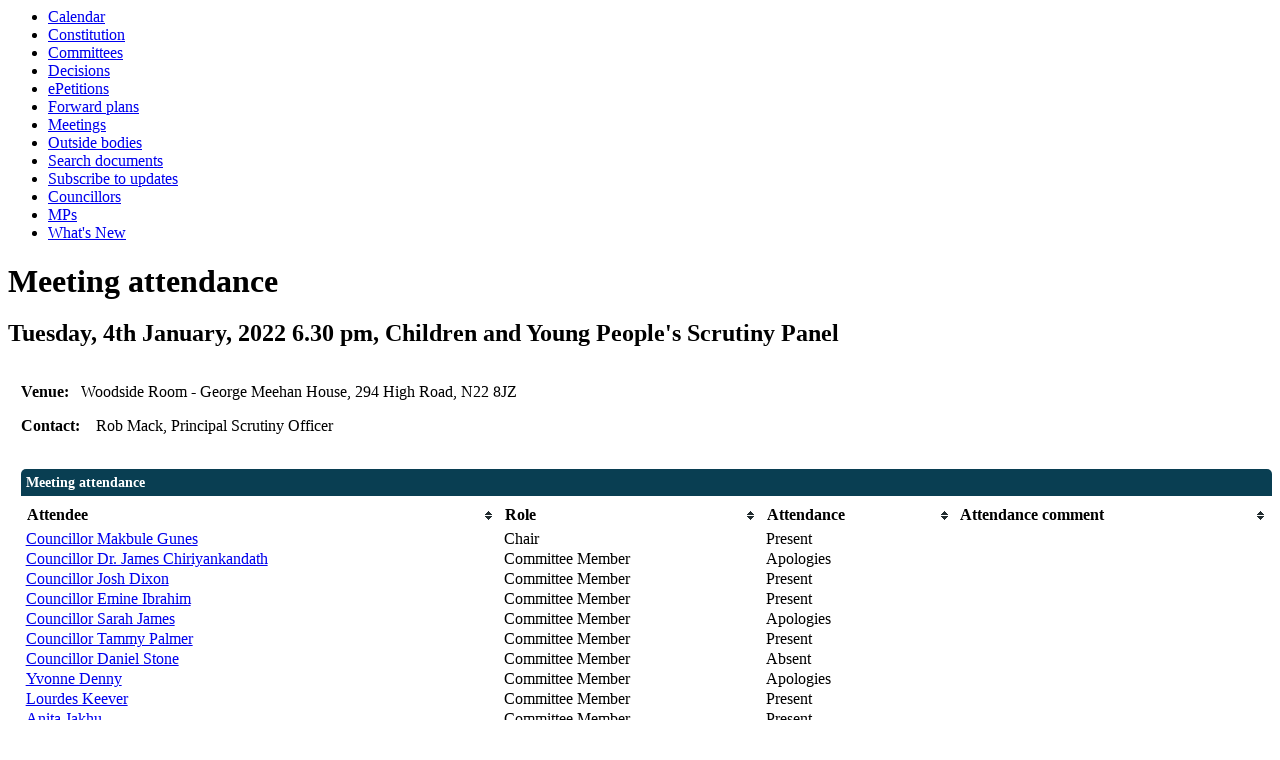

--- FILE ---
content_type: text/html; charset=utf-8
request_url: https://www.minutes.haringey.gov.uk/mgMeetingAttendance.aspx?ID=9946
body_size: 8809
content:
<html><head>
<meta http-equiv='X-UA-Compatible' content='IE=edge, chrome=1' /><meta name="DC.title"  content="Meeting attendance - Meeting of Children and Young People&#39;s Scrutiny Panel on Tuesday, 4th January, 2022, 6.30 pm"/>
<meta name="DC.description"  content="who attended, or is due to attend, the meeting of Meeting of Children and Young People&#39;s Scrutiny Panel on Tuesday, 4th January, 2022, 6.30 pm"/>
<meta name="DC.date" scheme="W3CDTF"  content="2022-01-04"/>
<meta name="DC.date.modified" scheme="W3CDTF"  content="2021-06-01"/>
<meta name="DC.date.created" scheme="W3CDTF"  content="2021-06-01"/>
<meta name="DC.subject" scheme="eGMS.IPSV"  content="Government, politics and public administration"/>
<meta name="DC.subject" scheme="eGMS.IPSV"  content="Local government"/>
<meta name="DC.subject" scheme="eGMS.IPSV"  content="Decision making"/>
<meta name="DC.subject" scheme="eGMS.IPSV"  content="Attendance management"/>

<link type="text/css" href="jquery-ui/css/Smoothness/jquery-ui-1.13.2.custom.min.css" rel="stylesheet" /> 
<link type="text/css" href="jquery-ui/Add-ons/mg.jqueryaddons.css" rel="stylesheet" /> 
	<link rel="stylesheet" href="SiteSpecific/ssMgStyles.css" type="text/css" media="all" />
	<link rel="stylesheet" href="SiteSpecific/ssWordStyles.css" type="text/css" media="all" />
	<link rel="stylesheet" href="SiteSpecific/ssmgResponsive.css" type="text/css" media="all" />
<title>Meeting attendance - Meeting of Children and Young People's Scrutiny Panel on Tuesday, 4th January, 2022, 6.30 pm</title></head><body><ul>
<li><a href="mgCalendarMonthView.aspx?GL=1&amp;bcr=1" title="Link to calendar of meetings">Calendar</a></li>
<li><a href="ieListDocuments.aspx?CId=873&MId=7972&info=1&MD=Constitution" title="Link to Constitution">Constitution</a></li>
<li><a href="mgListCommittees.aspx?bcr=1" title="Link to committee structure">Committees</a></li>
<li><a href="mgDelegatedDecisions.aspx?bcr=1&amp;DM=0&amp;DS=2&amp;K=0&amp;DR=&amp;V=0" title="Link to register of decisions">Decisions</a></li>
<li><a href="mgEPetitionListDisplay.aspx?bcr=1" title="Link to ePetitions">ePetitions</a></li>
<li><a href="mgPlansHome.aspx?bcr=1" title="Link to Forward Plans">Forward plans</a></li>
<li><a href="ieDocHome.aspx?bcr=1" title="Link to committee meetings">Meetings</a></li>
<li><a href="mgListOutsideBodies.aspx?bcr=1" title="Link to outside bodies">Outside bodies</a></li>
<li><a href="ieDocSearch.aspx?bcr=1" title="Link to free text search">Search documents</a></li>
<li><a href="mgRegisterKeywordInterest.aspx?bcr=1" title="Link to subscribe to updates">Subscribe to updates</a></li>
<li><a href="mgMemberIndex.aspx?bcr=1" title="Link to councillors">Councillors</a></li>
<li><a href="mgMemberIndexMP.aspx?bcr=1" title="Link to MPs">MPs</a></li>
<li><a href="mgWhatsNew.aspx?bcr=1" title="Link to what's new">What's New</a></li></ul><div id="modgov"><div class="mgHeader"><h1  class="mgMainTitleTxt" >Meeting attendance</h1></div>
				
			<div class="mgSubTitle" >	
	    <h2 class="mgSubTitleTxt">Tuesday, 4th January, 2022 6.30 pm, Children and Young People&#39;s Scrutiny Panel</h2>
        </div>
			
<script type="text/javascript">
	if(window.$ModernGov === undefined)
	{
		Object.defineProperty(window, "$ModernGov", { value: {} });
		Object.defineProperty($ModernGov, "Settings", {value: {} });
		Object.defineProperty($ModernGov, "Translations", {value: {} });
		Object.defineProperty($ModernGov.Settings, "DisableDateTimePickers", { value: false });
Object.defineProperty($ModernGov.Settings, "RequiredLanguage", { value: -1 });

	}
</script>
	<div class="mgLinks" >

</div>
<div class="mgContent" >

		<p><span  class="mgMainTxtBold" >Venue:&nbsp;&nbsp;&nbsp;</span>Woodside Room - George Meehan House, 294 High Road, N22 8JZ</p>

		<p><span  class="mgMainTxtBold" >Contact:&nbsp;&nbsp;&nbsp; </span>Rob Mack, Principal Scrutiny Officer<br />&nbsp;</p>

	<table class="mgStatsTable tablesorter"  summary="Table of meeting attendance">
		<caption  class="mgSectionTitle" >Meeting attendance</caption>
        <thead>
		<tr>
			<th scope="col" >Attendee</th>
			<th scope="col" >Role</th>
			<th scope="col" >Attendance</th>
			 
			<th scope="col"  data-sorter='false' >Attendance comment</th>
		</tr>
		</thead>
        <tbody>	


				<tr>
						<td  class="mgTopText"  ><a  href="mgUserInfo.aspx?UID=3954"  >Councillor Makbule Gunes</a> </td>
				
					<td   class="mgTopText"  >Chair</td>
					<td   class="mgTopText"  >Present</td>
					<td   class="mgTopText"  ></td>
				</tr>

				<tr>
						<td  class="mgTopText"  ><a  href="mgAttendance.aspx?UID=11225"  >Councillor Dr. James Chiriyankandath</a> </td>
				
					<td   class="mgTopText"  >Committee Member</td>
					<td   class="mgTopText"  >Apologies</td>
					<td   class="mgTopText"  ></td>
				</tr>

				<tr>
						<td  class="mgTopText"  ><a  href="mgAttendance.aspx?UID=11223"  >Councillor Josh Dixon</a> </td>
				
					<td   class="mgTopText"  >Committee Member</td>
					<td   class="mgTopText"  >Present</td>
					<td   class="mgTopText"  ></td>
				</tr>

				<tr>
						<td  class="mgTopText"  ><a  href="mgUserInfo.aspx?UID=3937"  >Councillor Emine Ibrahim</a> </td>
				
					<td   class="mgTopText"  >Committee Member</td>
					<td   class="mgTopText"  >Present</td>
					<td   class="mgTopText"  ></td>
				</tr>

				<tr>
						<td  class="mgTopText"  ><a  href="mgAttendance.aspx?UID=11233"  >Councillor Sarah James</a> </td>
				
					<td   class="mgTopText"  >Committee Member</td>
					<td   class="mgTopText"  >Apologies</td>
					<td   class="mgTopText"  ></td>
				</tr>

				<tr>
						<td  class="mgTopText"  ><a  href="mgAttendance.aspx?UID=11230"  >Councillor Tammy Palmer</a> </td>
				
					<td   class="mgTopText"  >Committee Member</td>
					<td   class="mgTopText"  >Present</td>
					<td   class="mgTopText"  ></td>
				</tr>

				<tr>
						<td  class="mgTopText"  ><a  href="mgAttendance.aspx?UID=11243"  >Councillor Daniel Stone</a> </td>
				
					<td   class="mgTopText"  >Committee Member</td>
					<td   class="mgTopText"  >Absent</td>
					<td   class="mgTopText"  ></td>
				</tr>

				<tr>
						<td  class="mgTopText"  ><a  href="mgAttendance.aspx?UID=1491"  >Yvonne Denny</a> </td>
				
					<td   class="mgTopText"  >Committee Member</td>
					<td   class="mgTopText"  >Apologies</td>
					<td   class="mgTopText"  ></td>
				</tr>

				<tr>
						<td  class="mgTopText"  ><a  href="mgAttendance.aspx?UID=12710"  >Lourdes Keever</a> </td>
				
					<td   class="mgTopText"  >Committee Member</td>
					<td   class="mgTopText"  >Present</td>
					<td   class="mgTopText"  ></td>
				</tr>

				<tr>
						<td  class="mgTopText"  ><a  href="mgAttendance.aspx?UID=12987"  >Anita Jakhu</a> </td>
				
					<td   class="mgTopText"  >Committee Member</td>
					<td   class="mgTopText"  >Present</td>
					<td   class="mgTopText"  ></td>
				</tr>

				<tr>
						<td  class="mgTopText"  ><a  href="mgUserInfo.aspx?UID=12988"  >Jhunjhunwala KanuPriya</a> </td>
				
					<td   class="mgTopText"  >Committee Member</td>
					<td   class="mgTopText"  >Present</td>
					<td   class="mgTopText"  ></td>
				</tr>


	</tbody></table>
	
<div class="mgHelpLine" >	
</div>	

</div>
<div class="mgFooter" >

	<p>&nbsp;</p>

<input type="hidden" value="false" id="hidIsExtLinkNewWindow" name="hidIsExtLinkNewWindow"><!--#79852 remove trailing slash-->


    <script src="edit-doc-activex.js" type="text/javascript"></script>

    <script type="text/javascript" src="jquery-ui/js/jquery-3.5.1.min.js"></script>
    <script type="text/javascript" src="jquery-ui/js/jquery-ui-1.13.2.min.js"></script>

    <script type="text/javascript">
	var mgJQuery = jQuery.noConflict(true);
        var thisFormValidator;
    </script>

    <script type="text/javascript" src="jquery-ui/json/json2.js"></script>
    <script type="text/javascript" src="jquery-ui/Add-ons/mg.jqueryaddons.min.js"></script>
    <script type="text/javascript" src="mgAjaxScripts.js"></script> 
    
	    <script type="text/javascript" src="mgGraphScripts.js"></script> 
          
    <script type="text/javascript">
        function CommonAjaxInit()
        {
            Common_DocumentReady(false, 0);	// FB16622 - Default changed from Mark T's original to 0 thereby disabling it if no value set.
        }

        mgJQuery(document).ready(CommonAjaxInit);

        //FB39842 RBFRS Website - Modern.Gov Councillors Page. JK
        mgJQuery(window).on('load', function ()
        {
            Common_WindowLoad();
        });

    </script>  
</div>
</div></body></html><!-- modern.gov reverse CMS: undefined -->